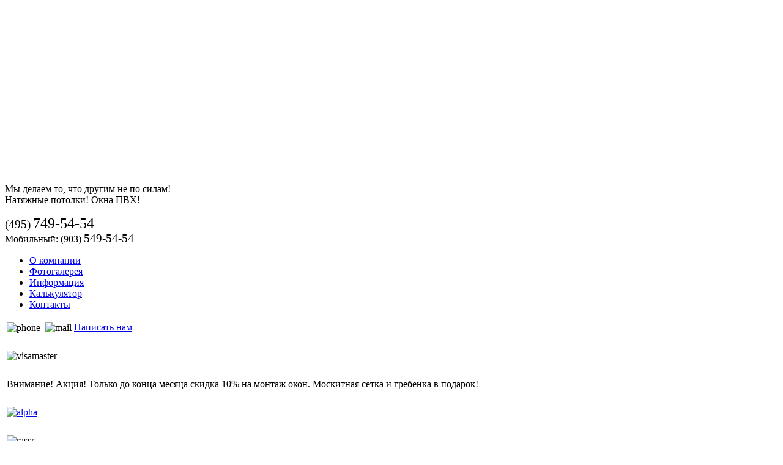

--- FILE ---
content_type: text/html; charset=utf-8
request_url: http://www.styl-city.ru/
body_size: 5241
content:
<!DOCTYPE html PUBLIC "-//W3C//DTD XHTML 1.0 Transitional//EN" "http://www.w3.org/TR/xhtml1/DTD/xhtml1-transitional.dtd">
<html xmlns="http://www.w3.org/1999/xhtml" xml:lang="ru-ru" lang="ru-ru" >
<head>
  <base href="http://www.styl-city.ru/" />
  <meta http-equiv="content-type" content="text/html; charset=utf-8" />
  <meta name="robots" content="index, follow" />
  <meta name="keywords" content="Натяжные потолки, пластиковые окна" />
  <meta name="title" content="Добро пожаловать в компанию 'Стильный Город'" />
  <meta name="description" content="Натяжные потолки, пластиковые окна" />
  <title>Добро пожаловать в компанию &quot;Стильный Город&quot; - Стильный город</title>
  <link href="/templates/styl/favicon.ico" rel="shortcut icon" type="image/x-icon" />
  <link rel="stylesheet" href="/plugins/content/sigplus/css/sigplus.min.css" type="text/css" />
  <link rel="stylesheet" href="/plugins/content/sigplus/engines/boxplus/slider/css/boxplus.paging.min.css" type="text/css" />
  <link rel="stylesheet" href="/plugins/content/sigplus/engines/boxplus/slider/css/boxplus.carousel.min.css" type="text/css" />
  <link rel="stylesheet" href="/plugins/content/sigplus/engines/boxplus/caption/css/boxplus.caption.min.css" type="text/css" />
  <style type="text/css">
    <!--
#sigplus_4c4366188b14c00d87db3fe4c28c259e ul > li img { border-style:none !important; }#sigplus_0237bf105dd6bf8f170c3d938b07cff5 ul > li img { border-style:none !important; }
    -->
  </style>
  <script type="text/javascript" src="/media/system/js/mootools.js"></script>
  <script type="text/javascript" src="/media/system/js/caption.js"></script>
  <script type="text/javascript" src="http://ajax.googleapis.com/ajax/libs/jquery/1.4/jquery.min.js"></script>
  <script type="text/javascript" src="/plugins/content/sigplus/js/jquery.noconflict.js"></script>
  <script type="text/javascript" src="/plugins/content/sigplus/engines/boxplus/slider/js/boxplus.carousel.min.js"></script>
  <script type="text/javascript" src="/plugins/content/sigplus/engines/boxplus/lang/boxplus.lang.min.js"></script>
  <script type="text/javascript" src="/plugins/content/sigplus/engines/boxplus/caption/js/boxplus.caption.min.js"></script>
  <script type="text/javascript">
if (typeof(__jQuery__) == "undefined") { var __jQuery__ = jQuery; }__jQuery__(document).ready(function() {
__jQuery__("#sigplus_4c4366188b14c00d87db3fe4c28c259e ul:first").boxplusCarousel(__jQuery__.extend({}, { rtl:false, orientation:"vertical", navigation:"both", showButtons:false, showLinks:false, showOverlayButtons:true, duration:1000, delay:3000 })); __jQuery__.boxplusLanguage("ru", "RU");
__jQuery__("#sigplus_4c4366188b14c00d87db3fe4c28c259e").boxplusCaptionGallery(__jQuery__.extend({}, { position:"overlay", caption:function (image) { var c = __jQuery__("#" + image.attr("id") + "_caption"); return c.size() ? c.html() : image.attr("alt"); }, download:false, metadata:false, dialog:false })); __jQuery__.boxplusLanguage("ru", "RU");
});__jQuery__(document).ready(function() {
__jQuery__("#sigplus_0237bf105dd6bf8f170c3d938b07cff5 ul:first").boxplusCarousel(__jQuery__.extend({}, { rtl:false, orientation:"vertical", navigation:"both", showButtons:false, showLinks:false, showOverlayButtons:true, duration:1000, delay:3000 })); __jQuery__.boxplusLanguage("ru", "RU");
__jQuery__("#sigplus_0237bf105dd6bf8f170c3d938b07cff5").boxplusCaptionGallery(__jQuery__.extend({}, { position:"overlay", caption:function (image) { var c = __jQuery__("#" + image.attr("id") + "_caption"); return c.size() ? c.html() : image.attr("alt"); }, download:false, metadata:false, dialog:false })); __jQuery__.boxplusLanguage("ru", "RU");
});
  </script>
  <meta http-equiv="Content-Style-Type" content="text/css" />
  <!--[if lt IE 8]><link rel="stylesheet" href="/plugins/content/sigplus/css/sigplus.ie7.css" type="text/css" /><![endif]-->
  <!--[if lt IE 8]><link rel="stylesheet" href="/plugins/content/sigplus/engines/boxplus/slider/css/boxplus.carousel.ie7.css" type="text/css" /><![endif]-->
  <!--[if IE]><link rel="stylesheet" href="/plugins/content/sigplus/engines/boxplus/caption/css/boxplus.caption.ie.css" type="text/css" /><![endif]-->
  <!--[if lt IE 8]><link rel="stylesheet" href="/plugins/content/sigplus/engines/boxplus/caption/css/boxplus.caption.ie7.css" type="text/css" /><![endif]-->

<link rel="stylesheet" href="/templates/system/css/system.css" type="text/css" />
<link rel="stylesheet" href="/templates/system/css/general.css" type="text/css" />
<link rel="stylesheet" href="/templates/styl/css/template.css" type="text/css" />
<meta http-equiv="Content-Type" content="text/html; charset=utf-8" />

<script type="text/javascript" src="/templates/styl/swfobject.js"></script>
<script type="text/javascript">
swfobject.embedSWF("/templates/styl/images/flash.swf", "mySWF", "1000", "107", "9.0.0", "expressInstall.swf");
</script>


</head>

<body class="twoColFixLtHdr">

<div id="container">

    <div id="picleft">
      <div id="sigplus_0237bf105dd6bf8f170c3d938b07cff5" class="sigplus-gallery sigplus-center"><ul style="visibility:hidden;"><li><a href="/photo/6-photo1.html" title="Прихожие"><img id="sigplus_0237bf105dd6bf8f170c3d938b07cff5_img0000" width="264" height="210" src="/images/stories/left/thumbs/left1.jpg" longdesc="/images/stories/left/preview/left1.jpg" alt="Прихожие"/></a><div id="sigplus_0237bf105dd6bf8f170c3d938b07cff5_img0000_metadata" style="display:none !important;"><div id="sigplus_0237bf105dd6bf8f170c3d938b07cff5_img0000_caption"><a href="/photo/6-photo1.html">Прихожие</a></div><div id="sigplus_0237bf105dd6bf8f170c3d938b07cff5_img0000_summary"><a href="/photo/6-photo1.html">Прихожие</a></div></div></li><li><a href="/photo/7-photo2.html" title="Гостиные"><img id="sigplus_0237bf105dd6bf8f170c3d938b07cff5_img0001" width="264" height="210" src="/images/stories/left/thumbs/left2.jpg" longdesc="/images/stories/left/preview/left2.jpg" alt="Гостиные"/></a><div id="sigplus_0237bf105dd6bf8f170c3d938b07cff5_img0001_metadata" style="display:none !important;"><div id="sigplus_0237bf105dd6bf8f170c3d938b07cff5_img0001_caption"><a href="/photo/7-photo2.html">Гостиные</a></div><div id="sigplus_0237bf105dd6bf8f170c3d938b07cff5_img0001_summary"><a href="/photo/7-photo2.html">Гостиные</a></div></div></li><li><a href="/photo/8-photo3.html" title="Кухни"><img id="sigplus_0237bf105dd6bf8f170c3d938b07cff5_img0002" width="264" height="210" src="/images/stories/left/thumbs/left3.jpg" longdesc="/images/stories/left/preview/left3.jpg" alt="Кухни"/></a><div id="sigplus_0237bf105dd6bf8f170c3d938b07cff5_img0002_metadata" style="display:none !important;"><div id="sigplus_0237bf105dd6bf8f170c3d938b07cff5_img0002_caption"><a href="/photo/8-photo3.html">Кухни</a></div><div id="sigplus_0237bf105dd6bf8f170c3d938b07cff5_img0002_summary"><a href="/photo/8-photo3.html">Кухни</a></div></div></li><li><a href="/photo/9-photo4.html" title="Спальни"><img id="sigplus_0237bf105dd6bf8f170c3d938b07cff5_img0003" width="264" height="210" src="/images/stories/left/thumbs/left4.jpg" longdesc="/images/stories/left/preview/left4.jpg" alt="Спальни"/></a><div id="sigplus_0237bf105dd6bf8f170c3d938b07cff5_img0003_metadata" style="display:none !important;"><div id="sigplus_0237bf105dd6bf8f170c3d938b07cff5_img0003_caption"><a href="/photo/9-photo4.html">Спальни</a></div><div id="sigplus_0237bf105dd6bf8f170c3d938b07cff5_img0003_summary"><a href="/photo/9-photo4.html">Спальни</a></div></div></li><li><a href="/photo/10-photo5.html" title="Бассейны"><img id="sigplus_0237bf105dd6bf8f170c3d938b07cff5_img0004" width="264" height="210" src="/images/stories/left/thumbs/left5.jpg" longdesc="/images/stories/left/preview/left5.jpg" alt="Бассейны"/></a><div id="sigplus_0237bf105dd6bf8f170c3d938b07cff5_img0004_metadata" style="display:none !important;"><div id="sigplus_0237bf105dd6bf8f170c3d938b07cff5_img0004_caption"><a href="/photo/10-photo5.html">Бассейны</a></div><div id="sigplus_0237bf105dd6bf8f170c3d938b07cff5_img0004_summary"><a href="/photo/10-photo5.html">Бассейны</a></div></div></li><li><a href="/photo/11-photo6.html" title="Санузлы"><img id="sigplus_0237bf105dd6bf8f170c3d938b07cff5_img0005" width="264" height="210" src="/images/stories/left/thumbs/left6.jpg" longdesc="/images/stories/left/preview/left6.jpg" alt="Санузлы"/></a><div id="sigplus_0237bf105dd6bf8f170c3d938b07cff5_img0005_metadata" style="display:none !important;"><div id="sigplus_0237bf105dd6bf8f170c3d938b07cff5_img0005_caption"><a href="/photo/11-photo6.html">Санузлы</a></div><div id="sigplus_0237bf105dd6bf8f170c3d938b07cff5_img0005_summary"><a href="/photo/11-photo6.html">Санузлы</a></div></div></li><li><a href="/photo/12-photo7.html" title="Кабинеты"><img id="sigplus_0237bf105dd6bf8f170c3d938b07cff5_img0006" width="264" height="210" src="/images/stories/left/thumbs/left7.jpg" longdesc="/images/stories/left/preview/left7.jpg" alt="Кабинеты"/></a><div id="sigplus_0237bf105dd6bf8f170c3d938b07cff5_img0006_metadata" style="display:none !important;"><div id="sigplus_0237bf105dd6bf8f170c3d938b07cff5_img0006_caption"><a href="/photo/12-photo7.html">Кабинеты</a></div><div id="sigplus_0237bf105dd6bf8f170c3d938b07cff5_img0006_summary"><a href="/photo/12-photo7.html">Кабинеты</a></div></div></li></ul></div>
	</div>
    <div id="picright">
      <div id="sigplus_4c4366188b14c00d87db3fe4c28c259e" class="sigplus-gallery sigplus-center"><ul style="visibility:hidden;"><li><a href="/photo/13-photo8.html" title="Окна в квартиру"><img id="sigplus_4c4366188b14c00d87db3fe4c28c259e_img0000" width="264" height="210" src="/images/stories/right/thumbs/right1.jpg" longdesc="/images/stories/right/preview/right1.jpg" alt="Окна в квартиру"/></a><div id="sigplus_4c4366188b14c00d87db3fe4c28c259e_img0000_metadata" style="display:none !important;"><div id="sigplus_4c4366188b14c00d87db3fe4c28c259e_img0000_caption"><a href="/photo/13-photo8.html">Окна в квартиру</a></div><div id="sigplus_4c4366188b14c00d87db3fe4c28c259e_img0000_summary"><a href="/photo/13-photo8.html">Окна в квартиру</a></div></div></li><li><a href="/photo/14-photo9.html" title="Остекление балкона"><img id="sigplus_4c4366188b14c00d87db3fe4c28c259e_img0001" width="264" height="210" src="/images/stories/right/thumbs/right2.jpg" longdesc="/images/stories/right/preview/right2.jpg" alt="Остекление балкона"/></a><div id="sigplus_4c4366188b14c00d87db3fe4c28c259e_img0001_metadata" style="display:none !important;"><div id="sigplus_4c4366188b14c00d87db3fe4c28c259e_img0001_caption"><a href="/photo/14-photo9.html">Остекление балкона</a></div><div id="sigplus_4c4366188b14c00d87db3fe4c28c259e_img0001_summary"><a href="/photo/14-photo9.html">Остекление балкона</a></div></div></li><li><a href="/photo/15-photo10.html" title="Отделка откосов"><img id="sigplus_4c4366188b14c00d87db3fe4c28c259e_img0002" width="264" height="210" src="/images/stories/right/thumbs/right3.jpg" longdesc="/images/stories/right/preview/right3.jpg" alt="Отделка откосов"/></a><div id="sigplus_4c4366188b14c00d87db3fe4c28c259e_img0002_metadata" style="display:none !important;"><div id="sigplus_4c4366188b14c00d87db3fe4c28c259e_img0002_caption"><a href="/photo/15-photo10.html">Отделка откосов</a></div><div id="sigplus_4c4366188b14c00d87db3fe4c28c259e_img0002_summary"><a href="/photo/15-photo10.html">Отделка откосов</a></div></div></li><li><a href="/photo/16-photo11.html" title="Входные группы AI и ПВХ"><img id="sigplus_4c4366188b14c00d87db3fe4c28c259e_img0003" width="264" height="210" src="/images/stories/right/thumbs/right4.jpg" longdesc="/images/stories/right/preview/right4.jpg" alt="Входные группы AI и ПВХ"/></a><div id="sigplus_4c4366188b14c00d87db3fe4c28c259e_img0003_metadata" style="display:none !important;"><div id="sigplus_4c4366188b14c00d87db3fe4c28c259e_img0003_caption"><a href="/photo/16-photo11.html">Входные группы AI и ПВХ</a></div><div id="sigplus_4c4366188b14c00d87db3fe4c28c259e_img0003_summary"><a href="/photo/16-photo11.html">Входные группы AI и ПВХ</a></div></div></li><li><a href="/photo/17-photo12.html" title="Жалюзи"><img id="sigplus_4c4366188b14c00d87db3fe4c28c259e_img0004" width="264" height="210" src="/images/stories/right/thumbs/right5.jpg" longdesc="/images/stories/right/preview/right5.jpg" alt="Жалюзи"/></a><div id="sigplus_4c4366188b14c00d87db3fe4c28c259e_img0004_metadata" style="display:none !important;"><div id="sigplus_4c4366188b14c00d87db3fe4c28c259e_img0004_caption"><a href="/photo/17-photo12.html">Жалюзи</a></div><div id="sigplus_4c4366188b14c00d87db3fe4c28c259e_img0004_summary"><a href="/photo/17-photo12.html">Жалюзи</a></div></div></li><li><a href="/photo/18-photo13.html" title="Рольставни"><img id="sigplus_4c4366188b14c00d87db3fe4c28c259e_img0005" width="264" height="210" src="/images/stories/right/thumbs/right6.jpg" longdesc="/images/stories/right/preview/right6.jpg" alt="Рольставни"/></a><div id="sigplus_4c4366188b14c00d87db3fe4c28c259e_img0005_metadata" style="display:none !important;"><div id="sigplus_4c4366188b14c00d87db3fe4c28c259e_img0005_caption"><a href="/photo/18-photo13.html">Рольставни</a></div><div id="sigplus_4c4366188b14c00d87db3fe4c28c259e_img0005_summary"><a href="/photo/18-photo13.html">Рольставни</a></div></div></li><li><a href="/photo/19-photo14.html" title="Производство"><img id="sigplus_4c4366188b14c00d87db3fe4c28c259e_img0006" width="264" height="210" src="/images/stories/right/thumbs/right7.jpg" longdesc="/images/stories/right/preview/right7.jpg" alt="Производство"/></a><div id="sigplus_4c4366188b14c00d87db3fe4c28c259e_img0006_metadata" style="display:none !important;"><div id="sigplus_4c4366188b14c00d87db3fe4c28c259e_img0006_caption"><a href="/photo/19-photo14.html">Производство</a></div><div id="sigplus_4c4366188b14c00d87db3fe4c28c259e_img0006_summary"><a href="/photo/19-photo14.html">Производство</a></div></div></li></ul></div>
    </div>
    
  <div id="header">

    <div id="mySWF">
    </div>

	<div id="slogan1">
      Мы делаем то, что другим не по силам!
    </div>
	<div id="slogan2">
      Натяжные потолки! Окна ПВХ!
    </div>
	<div id="phone_text">
      <p><span style="font-size: 14pt;">(495)</span> <span style="font-size: 18pt;">749-54-54</span><br /><span style="font-size: 12pt;">Мобильный:</span> <span style="font-size: 12pt;">(903)</span> <span style="font-size: 14pt;">549-54-54</span></p>
    </div>

	<div id="menu_text">
	  		<div class="moduletable_menu">
					<ul class="menu"><li id="current" class="active item2"><a href="https://www.styl-city.ru/"><span>О компании</span></a></li><li class="item3"><a href="/photo.html"><span>Фотогалерея</span></a></li><li class="item4"><a href="/info.html"><span>Информация</span></a></li><li class="item5"><a href="/calc.html"><span>Калькулятор</span></a></li><li class="item6"><a href="/contacts.html"><span>Контакты</span></a></li></ul>		</div>
	
    </div>

  </div>
  <div id="sidebar1">
    



<table class="contentpaneopen">
	<tr>
		<td valign="top" ><img style="vertical-align: middle;" alt="phone" src="/images/stories/phone.jpg" width="130" height="208" />&nbsp; <img style="vertical-align: middle;" alt="mail" src="/images/stories/mail.jpg" width="20" height="15" /> <a href="mailto:styl-city@mail.ru">Написать нам</a></td>
	</tr>
	<tr>
        <td valign="top" >

       		</td>
     </tr>
</table>
		<span class="article_separator">&nbsp;</span>
 	


<table class="contentpaneopen">
	<tr>
		<td valign="top" ><img alt="visamaster" src="/images/stories/visamaster.jpg" height="84" width="261" /></td>
	</tr>
	<tr>
        <td valign="top" >

       		</td>
     </tr>
</table>
		<span class="article_separator">&nbsp;</span>
 	


<table class="contentpaneopen">
	<tr>
		<td valign="top" ><span style="font-size: 12pt;">Внимание! Акция! Только до конца месяца скидка 10% на монтаж окон. Москитная сетка и гребенка в подарок!</span></td>
	</tr>
	<tr>
        <td valign="top" >

       		</td>
     </tr>
</table>
		<span class="article_separator">&nbsp;</span>
 	


<table class="contentpaneopen">
	<tr>
		<td valign="top" ><a href="/calc/1.html"><img alt="alpha" src="/images/stories/alpha.jpg" width="261" height="294" /></a></td>
	</tr>
	<tr>
        <td valign="top" >

       		</td>
     </tr>
</table>
		<span class="article_separator">&nbsp;</span>
 	


<table class="contentpaneopen">
	<tr>
		<td valign="top" ><img alt="rassr" src="/images/stories/rassr.jpg" width="261" height="52" /></td>
	</tr>
	<tr>
        <td valign="top" >

       		</td>
     </tr>
</table>

  </div>
  <div id="mainContent">
    <table class="contentpaneopen">
<tr>
		<td class="contentheading" width="100%">
					Добро пожаловать в компанию &quot;Стильный Город&quot;			</td>
				
		
					</tr>
</table>

<table class="contentpaneopen">



<tr>
<td valign="top">
<p><iframe src="https://vk.com/video_ext.php?oid=173444676&amp;id=163454342&amp;hash=95c5d596336ff59d&amp;hd=1" width="607" height="360" frameborder="0"></iframe></p>
<p>&nbsp;</p>
<p><iframe src="https://vk.com/video_ext.php?oid=173444676&amp;id=164833663&amp;hash=6ff4a4a9c816ef6b&amp;hd=1" width="607" height="360" frameborder="0"></iframe></p>
<p>Первостепенными целями нашей работы являются забота о клиенте и отношения, направленные на долгосрочное сотрудничество. Поэтому, позвонив нам, Вы получаете персонального менеджера. Учитывая индивидуальность Ваших пожеланий, он будет взаимодействовать с Вами по всем вопросам натяжных потолков и окон ПВХ не только сегодня, но и в течение гарантийного срока и при последующих обращениях. Персональный менеджер будет работать на всех этапах изготовления, монтажа и эксплуатации нашей продукции. Так, у нас с Вами появляется возможность поддерживать оперативную обратную связь. Это также способствует тому, что в любой момент мы сможем гибко отреагировать на любое, даже самое незначительное изменение ситуации. Вы останетесь довольны доброжелательностью сотрудников компании «Стильный Город».</p>
<p>Компания «Стильный Город»&nbsp;&nbsp; создана командой высококлассных специалистов в вопросах производства и монтажа. Основные составляющие успешной работы нашей компании - строгий, наработанный годами отбор комплектующих, отлаженный технологический процесс, оптимизация затрат на доставку продукции,&nbsp;&nbsp; высочайший уровень обслуживания&nbsp;&nbsp; каждого клиента. Все это позволяет делать нам лучшие натяжные потолки ПВХ и создавать любой дизайн. Видимо, помимо высокого качества потолков и быстрой доставки, на выбор людей повлияла, и возможность самим создавать дизайн. Немецкие натяжные потолки считаются синонимом качества, надежности и долговечности, но теперь потолки от Стильного Города составляют им конкуренцию в вопросе дизайна потолка. Если остановиться на вопросе натяжных потолков более подробно, то можно отметить большой выбор цветов и фактур и возможность создания практически любого эффекта.</p></td>
</tr>

</table>
<span class="article_separator">&nbsp;</span>

    </div>
  <br class="clearfloat" />
  <div id="footer_false"></div>
</div>
<div id="footer">
	<div id="footer_text">
    	<p>© 2008-2024 StyleCity</p><!-- Yandex.Metrika counter -->
<script type="text/javascript">
(function (d, w, c) {
    (w[c] = w[c] || []).push(function() {
        try {
            w.yaCounter2311168 = new Ya.Metrika({id:2311168, enableAll: true, webvisor:true});
        } catch(e) {}
    });
    
    var n = d.getElementsByTagName("script")[0],
        s = d.createElement("script"),
        f = function () { n.parentNode.insertBefore(s, n); };
    s.type = "text/javascript";
    s.async = true;
    s.src = (d.location.protocol == "https:" ? "https:" : "http:") + "//mc.yandex.ru/metrika/watch.js";

    if (w.opera == "[object Opera]") {
        d.addEventListener("DOMContentLoaded", f);
    } else { f(); }
})(document, window, "yandex_metrika_callbacks");
</script>
<noscript><div><img src="//mc.yandex.ru/watch/2311168" style="position:absolute; left:-9999px;" alt="" /></div></noscript>
<!-- /Yandex.Metrika counter -->
	</div>
</div>


</body>
</html>